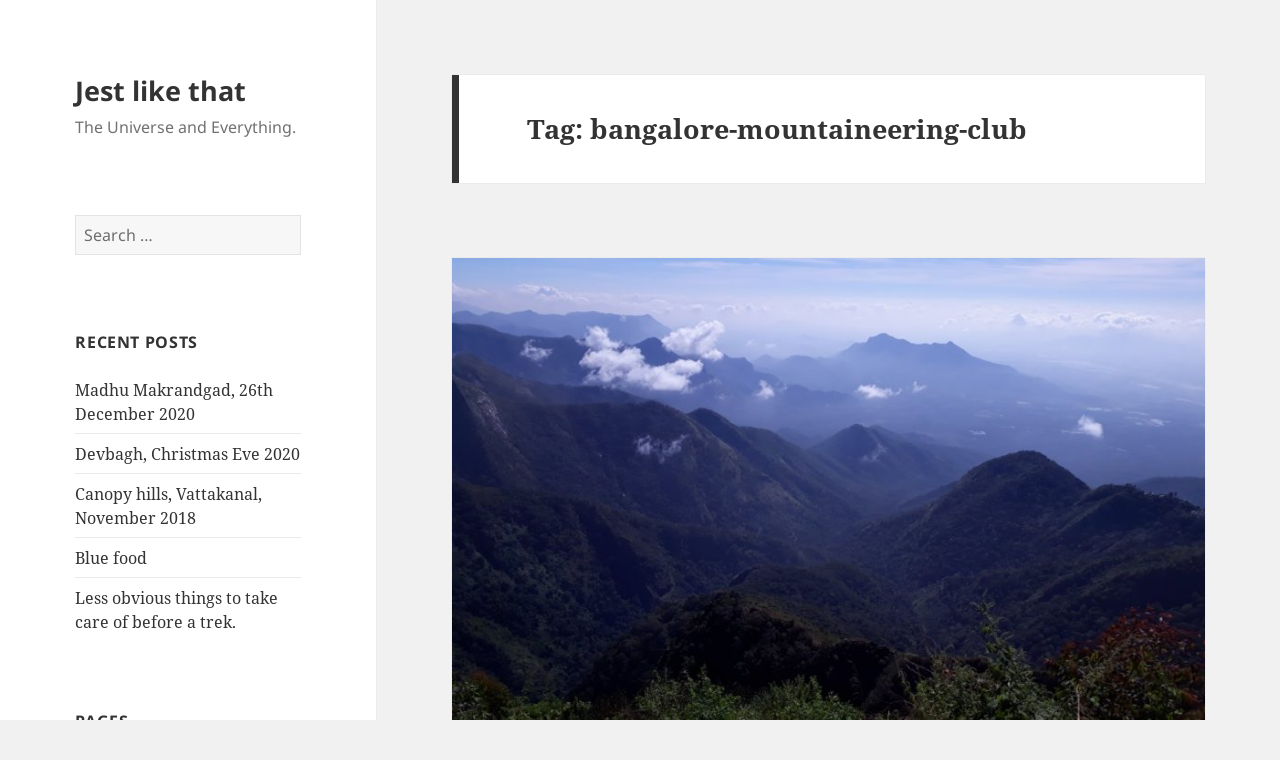

--- FILE ---
content_type: text/html; charset=UTF-8
request_url: http://agnelkurian.com/jest/?tag=bangalore-mountaineering-club
body_size: 6243
content:
<!DOCTYPE html>
<html lang="en-US" class="no-js">
<head>
	<meta charset="UTF-8">
	<meta name="viewport" content="width=device-width">
	<link rel="profile" href="https://gmpg.org/xfn/11">
	<link rel="pingback" href="http://agnelkurian.com/jest/xmlrpc.php">
	<script>(function(html){html.className = html.className.replace(/\bno-js\b/,'js')})(document.documentElement);</script>
<title>bangalore-mountaineering-club &#8211; Jest like that</title>
<link rel='dns-prefetch' href='//s.w.org' />
<link rel="alternate" type="application/rss+xml" title="Jest like that &raquo; Feed" href="http://agnelkurian.com/jest" />
<link rel="alternate" type="application/rss+xml" title="Jest like that &raquo; Comments Feed" href="http://agnelkurian.com/jest/?feed=comments-rss2" />
<link rel="alternate" type="application/rss+xml" title="Jest like that &raquo; bangalore-mountaineering-club Tag Feed" href="http://agnelkurian.com/jest/?feed=rss2&#038;tag=bangalore-mountaineering-club" />
		<script>
			window._wpemojiSettings = {"baseUrl":"https:\/\/s.w.org\/images\/core\/emoji\/13.0.1\/72x72\/","ext":".png","svgUrl":"https:\/\/s.w.org\/images\/core\/emoji\/13.0.1\/svg\/","svgExt":".svg","source":{"concatemoji":"http:\/\/agnelkurian.com\/jest\/wp-includes\/js\/wp-emoji-release.min.js?ver=5.6.16"}};
			!function(e,a,t){var n,r,o,i=a.createElement("canvas"),p=i.getContext&&i.getContext("2d");function s(e,t){var a=String.fromCharCode;p.clearRect(0,0,i.width,i.height),p.fillText(a.apply(this,e),0,0);e=i.toDataURL();return p.clearRect(0,0,i.width,i.height),p.fillText(a.apply(this,t),0,0),e===i.toDataURL()}function c(e){var t=a.createElement("script");t.src=e,t.defer=t.type="text/javascript",a.getElementsByTagName("head")[0].appendChild(t)}for(o=Array("flag","emoji"),t.supports={everything:!0,everythingExceptFlag:!0},r=0;r<o.length;r++)t.supports[o[r]]=function(e){if(!p||!p.fillText)return!1;switch(p.textBaseline="top",p.font="600 32px Arial",e){case"flag":return s([127987,65039,8205,9895,65039],[127987,65039,8203,9895,65039])?!1:!s([55356,56826,55356,56819],[55356,56826,8203,55356,56819])&&!s([55356,57332,56128,56423,56128,56418,56128,56421,56128,56430,56128,56423,56128,56447],[55356,57332,8203,56128,56423,8203,56128,56418,8203,56128,56421,8203,56128,56430,8203,56128,56423,8203,56128,56447]);case"emoji":return!s([55357,56424,8205,55356,57212],[55357,56424,8203,55356,57212])}return!1}(o[r]),t.supports.everything=t.supports.everything&&t.supports[o[r]],"flag"!==o[r]&&(t.supports.everythingExceptFlag=t.supports.everythingExceptFlag&&t.supports[o[r]]);t.supports.everythingExceptFlag=t.supports.everythingExceptFlag&&!t.supports.flag,t.DOMReady=!1,t.readyCallback=function(){t.DOMReady=!0},t.supports.everything||(n=function(){t.readyCallback()},a.addEventListener?(a.addEventListener("DOMContentLoaded",n,!1),e.addEventListener("load",n,!1)):(e.attachEvent("onload",n),a.attachEvent("onreadystatechange",function(){"complete"===a.readyState&&t.readyCallback()})),(n=t.source||{}).concatemoji?c(n.concatemoji):n.wpemoji&&n.twemoji&&(c(n.twemoji),c(n.wpemoji)))}(window,document,window._wpemojiSettings);
		</script>
		<style>
img.wp-smiley,
img.emoji {
	display: inline !important;
	border: none !important;
	box-shadow: none !important;
	height: 1em !important;
	width: 1em !important;
	margin: 0 .07em !important;
	vertical-align: -0.1em !important;
	background: none !important;
	padding: 0 !important;
}
</style>
	<link rel='stylesheet' id='wp-block-library-css'  href='http://agnelkurian.com/jest/wp-includes/css/dist/block-library/style.min.css?ver=5.6.16' media='all' />
<link rel='stylesheet' id='wp-block-library-theme-css'  href='http://agnelkurian.com/jest/wp-includes/css/dist/block-library/theme.min.css?ver=5.6.16' media='all' />
<link rel='stylesheet' id='twentyfifteen-fonts-css'  href='http://agnelkurian.com/jest/wp-content/themes/twentyfifteen/assets/fonts/noto-sans-plus-noto-serif-plus-inconsolata.css?ver=20230328' media='all' />
<link rel='stylesheet' id='genericons-css'  href='http://agnelkurian.com/jest/wp-content/plugins/jetpack/_inc/genericons/genericons/genericons.css?ver=3.1' media='all' />
<link rel='stylesheet' id='twentyfifteen-style-css'  href='http://agnelkurian.com/jest/wp-content/themes/twentyfifteen/style.css?ver=20231107' media='all' />
<link rel='stylesheet' id='twentyfifteen-block-style-css'  href='http://agnelkurian.com/jest/wp-content/themes/twentyfifteen/css/blocks.css?ver=20230623' media='all' />
<script src='http://agnelkurian.com/jest/wp-includes/js/jquery/jquery.min.js?ver=3.5.1' id='jquery-core-js'></script>
<script src='http://agnelkurian.com/jest/wp-includes/js/jquery/jquery-migrate.min.js?ver=3.3.2' id='jquery-migrate-js'></script>
<link rel="https://api.w.org/" href="http://agnelkurian.com/jest/index.php?rest_route=/" /><link rel="alternate" type="application/json" href="http://agnelkurian.com/jest/index.php?rest_route=/wp/v2/tags/29" /><link rel="EditURI" type="application/rsd+xml" title="RSD" href="http://agnelkurian.com/jest/xmlrpc.php?rsd" />
<link rel="wlwmanifest" type="application/wlwmanifest+xml" href="http://agnelkurian.com/jest/wp-includes/wlwmanifest.xml" /> 
<meta name="generator" content="WordPress 5.6.16" />
<style>.recentcomments a{display:inline !important;padding:0 !important;margin:0 !important;}</style></head>

<body class="archive tag tag-bangalore-mountaineering-club tag-29 wp-embed-responsive">
<div id="page" class="hfeed site">
	<a class="skip-link screen-reader-text" href="#content">
		Skip to content	</a>

	<div id="sidebar" class="sidebar">
		<header id="masthead" class="site-header">
			<div class="site-branding">
										<p class="site-title"><a href="http://agnelkurian.com/jest/" rel="home">Jest like that</a></p>
												<p class="site-description">The Universe and Everything.</p>
										<button class="secondary-toggle">Menu and widgets</button>
			</div><!-- .site-branding -->
		</header><!-- .site-header -->

			<div id="secondary" class="secondary">

		
		
					<div id="widget-area" class="widget-area" role="complementary">
				<aside id="search-2" class="widget widget_search"><form role="search" method="get" class="search-form" action="http://agnelkurian.com/jest/">
				<label>
					<span class="screen-reader-text">Search for:</span>
					<input type="search" class="search-field" placeholder="Search &hellip;" value="" name="s" />
				</label>
				<input type="submit" class="search-submit screen-reader-text" value="Search" />
			</form></aside>
		<aside id="recent-posts-2" class="widget widget_recent_entries">
		<h2 class="widget-title">Recent Posts</h2><nav role="navigation" aria-label="Recent Posts">
		<ul>
											<li>
					<a href="http://agnelkurian.com/jest/?p=658">Madhu Makrandgad, 26th December 2020</a>
									</li>
											<li>
					<a href="http://agnelkurian.com/jest/?p=612">Devbagh, Christmas Eve 2020</a>
									</li>
											<li>
					<a href="http://agnelkurian.com/jest/?p=485">Canopy hills, Vattakanal, November 2018</a>
									</li>
											<li>
					<a href="http://agnelkurian.com/jest/?p=468">Blue food</a>
									</li>
											<li>
					<a href="http://agnelkurian.com/jest/?p=446">Less obvious things to take care of before a trek.</a>
									</li>
					</ul>

		</nav></aside><aside id="pages-3" class="widget widget_pages"><h2 class="widget-title">Pages</h2><nav role="navigation" aria-label="Pages">
			<ul>
				<li class="page_item page-item-720"><a href="http://agnelkurian.com/jest/?page_id=720">Quotes</a></li>
<li class="page_item page-item-2"><a href="http://agnelkurian.com/jest/?page_id=2">Sample Page</a></li>
			</ul>

			</nav></aside><aside id="recent-comments-2" class="widget widget_recent_comments"><h2 class="widget-title">Recent Comments</h2><nav role="navigation" aria-label="Recent Comments"><ul id="recentcomments"><li class="recentcomments"><span class="comment-author-link">admin</span> on <a href="http://agnelkurian.com/jest/?p=169#comment-113">Wayanad, December 2015</a></li><li class="recentcomments"><span class="comment-author-link">admin</span> on <a href="http://agnelkurian.com/jest/?p=169#comment-112">Wayanad, December 2015</a></li><li class="recentcomments"><span class="comment-author-link">Ann</span> on <a href="http://agnelkurian.com/jest/?p=169#comment-111">Wayanad, December 2015</a></li><li class="recentcomments"><span class="comment-author-link">Prashanth</span> on <a href="http://agnelkurian.com/jest/?p=169#comment-110">Wayanad, December 2015</a></li><li class="recentcomments"><span class="comment-author-link">saki</span> on <a href="http://agnelkurian.com/jest/?p=85#comment-44">Sparrow</a></li></ul></nav></aside><aside id="archives-2" class="widget widget_archive"><h2 class="widget-title">Archives</h2><nav role="navigation" aria-label="Archives">
			<ul>
					<li><a href='http://agnelkurian.com/jest/?m=202111'>November 2021</a></li>
	<li><a href='http://agnelkurian.com/jest/?m=202012'>December 2020</a></li>
	<li><a href='http://agnelkurian.com/jest/?m=202002'>February 2020</a></li>
	<li><a href='http://agnelkurian.com/jest/?m=202001'>January 2020</a></li>
	<li><a href='http://agnelkurian.com/jest/?m=201712'>December 2017</a></li>
	<li><a href='http://agnelkurian.com/jest/?m=201711'>November 2017</a></li>
	<li><a href='http://agnelkurian.com/jest/?m=201506'>June 2015</a></li>
	<li><a href='http://agnelkurian.com/jest/?m=201311'>November 2013</a></li>
	<li><a href='http://agnelkurian.com/jest/?m=201303'>March 2013</a></li>
			</ul>

			</nav></aside><aside id="categories-2" class="widget widget_categories"><h2 class="widget-title">Categories</h2><nav role="navigation" aria-label="Categories">
			<ul>
					<li class="cat-item cat-item-24"><a href="http://agnelkurian.com/jest/?cat=24">Brigitte</a>
</li>
	<li class="cat-item cat-item-19"><a href="http://agnelkurian.com/jest/?cat=19">Design</a>
</li>
	<li class="cat-item cat-item-28"><a href="http://agnelkurian.com/jest/?cat=28">Fitness</a>
</li>
	<li class="cat-item cat-item-6"><a href="http://agnelkurian.com/jest/?cat=6">Photography</a>
</li>
	<li class="cat-item cat-item-7"><a href="http://agnelkurian.com/jest/?cat=7">Shivajinagar</a>
</li>
	<li class="cat-item cat-item-17"><a href="http://agnelkurian.com/jest/?cat=17">Technology</a>
</li>
	<li class="cat-item cat-item-5"><a href="http://agnelkurian.com/jest/?cat=5">Travel</a>
</li>
	<li class="cat-item cat-item-27"><a href="http://agnelkurian.com/jest/?cat=27" title="Treks i.e. hikes into the forest, over hills, across streams... sweating, complaining and swearing at the trees, lizards and butterflies.">Trekking</a>
</li>
	<li class="cat-item cat-item-1"><a href="http://agnelkurian.com/jest/?cat=1">Uncategorized</a>
</li>
	<li class="cat-item cat-item-10"><a href="http://agnelkurian.com/jest/?cat=10">Wayanad</a>
</li>
			</ul>

			</nav></aside><aside id="meta-2" class="widget widget_meta"><h2 class="widget-title">Meta</h2><nav role="navigation" aria-label="Meta">
		<ul>
						<li><a href="http://agnelkurian.com/jest/wp-login.php">Log in</a></li>
			<li><a href="http://agnelkurian.com/jest/?feed=rss2">Entries feed</a></li>
			<li><a href="http://agnelkurian.com/jest/?feed=comments-rss2">Comments feed</a></li>

			<li><a href="https://wordpress.org/">WordPress.org</a></li>
		</ul>

		</nav></aside>			</div><!-- .widget-area -->
		
	</div><!-- .secondary -->

	</div><!-- .sidebar -->

	<div id="content" class="site-content">

	<section id="primary" class="content-area">
		<main id="main" class="site-main">

		
			<header class="page-header">
				<h1 class="page-title">Tag: <span>bangalore-mountaineering-club</span></h1>			</header><!-- .page-header -->

			
<article id="post-485" class="post-485 post type-post status-publish format-standard has-post-thumbnail hentry category-photography category-travel category-trekking tag-bangalore-mountaineering-club tag-canopy-hills tag-vattakanal tag-vellagavi tag-western-ghats">
	
	<a class="post-thumbnail" href="http://agnelkurian.com/jest/?p=485" aria-hidden="true">
		<img width="825" height="510" src="http://agnelkurian.com/jest/wp-content/uploads/2020/12/20181104_093339-15617926787483301416-825x510.jpg" class="attachment-post-thumbnail size-post-thumbnail wp-post-image" alt="Canopy hills, Vattakanal, November 2018" loading="lazy" />	</a>

		
	<header class="entry-header">
		<h2 class="entry-title"><a href="http://agnelkurian.com/jest/?p=485" rel="bookmark">Canopy hills, Vattakanal, November 2018</a></h2>	</header><!-- .entry-header -->

	<div class="entry-content">
		
<p>I trekked to Canopy hills, Vattakanal on the 3rd and 4th of November 2018. Vattakanal is situated very close to Kodaikanal (at night the glow of Kodaikanal&#8217;s lights can be seen from Vattakanal).</p>



<p>This is easily the most beautiful hillside I&#8217;ve ever been to. The trek was organized by <a rel="noreferrer noopener" href="https://bmcindia.org/" target="_blank">Bangalore Mountaineering Club</a> and lead by Shamanth. This happened to be the anniversary of the first BMC trek to this site.</p>



<p>The trek route was unusual in that we started the trek at the base of the hills and arranged for the transport to pick us up on the other side i.e. this was a point-to-point trek. We trekked to a village called Vellagavi (accessible only on foot, no motorable roads) where we had our lunch after which we continued to our camping site overlooking the valley. Dinner was by campfire and we slept in tents. The next morning after a filling breakfast we trekked to Vattakanal.</p>



<figure class="wp-block-image"><img loading="lazy" width="2250" height="3000" src="http://agnelkurian.com/jest/wp-content/uploads/2020/12/20181103_085350-2206942740031379473.jpg" alt="" class="wp-image-494" srcset="http://agnelkurian.com/jest/wp-content/uploads/2020/12/20181103_085350-2206942740031379473.jpg 2250w, http://agnelkurian.com/jest/wp-content/uploads/2020/12/20181103_085350-2206942740031379473-225x300.jpg 225w, http://agnelkurian.com/jest/wp-content/uploads/2020/12/20181103_085350-2206942740031379473-768x1024.jpg 768w" sizes="(max-width: 2250px) 100vw, 2250px" /><figcaption>Took a break here</figcaption></figure>



<figure class="wp-block-image"><img loading="lazy" width="2250" height="3000" src="http://agnelkurian.com/jest/wp-content/uploads/2020/12/20181103_090527-16153693630152878006.jpg" alt="" class="wp-image-493" srcset="http://agnelkurian.com/jest/wp-content/uploads/2020/12/20181103_090527-16153693630152878006.jpg 2250w, http://agnelkurian.com/jest/wp-content/uploads/2020/12/20181103_090527-16153693630152878006-225x300.jpg 225w, http://agnelkurian.com/jest/wp-content/uploads/2020/12/20181103_090527-16153693630152878006-768x1024.jpg 768w" sizes="(max-width: 2250px) 100vw, 2250px" /><figcaption>Small waterfalls along the way.</figcaption></figure>



<figure class="wp-block-image size-large"><img loading="lazy" width="2250" height="3000" src="http://agnelkurian.com/jest/wp-content/uploads/2020/12/20181103_105149-28103909661791045215.jpg" alt="" class="wp-image-497" srcset="http://agnelkurian.com/jest/wp-content/uploads/2020/12/20181103_105149-28103909661791045215.jpg 2250w, http://agnelkurian.com/jest/wp-content/uploads/2020/12/20181103_105149-28103909661791045215-225x300.jpg 225w, http://agnelkurian.com/jest/wp-content/uploads/2020/12/20181103_105149-28103909661791045215-768x1024.jpg 768w" sizes="(max-width: 2250px) 100vw, 2250px" /><figcaption>This leads to Vellagavi village. No motorable road goes there. We saw several Ponies carrying luggage over the trail.</figcaption></figure>



<figure class="wp-block-image size-large"><img loading="lazy" width="3000" height="2250" src="http://agnelkurian.com/jest/wp-content/uploads/2020/12/20181103_1139536963227407243931989.jpg" alt="" class="wp-image-498" srcset="http://agnelkurian.com/jest/wp-content/uploads/2020/12/20181103_1139536963227407243931989.jpg 3000w, http://agnelkurian.com/jest/wp-content/uploads/2020/12/20181103_1139536963227407243931989-300x225.jpg 300w, http://agnelkurian.com/jest/wp-content/uploads/2020/12/20181103_1139536963227407243931989-768x576.jpg 768w, http://agnelkurian.com/jest/wp-content/uploads/2020/12/20181103_1139536963227407243931989-1024x768.jpg 1024w" sizes="(max-width: 3000px) 100vw, 3000px" /></figure>



<figure class="wp-block-image size-large"><img loading="lazy" width="2250" height="3000" src="http://agnelkurian.com/jest/wp-content/uploads/2020/12/20181103_120306607069516864989383.jpg" alt="" class="wp-image-499" srcset="http://agnelkurian.com/jest/wp-content/uploads/2020/12/20181103_120306607069516864989383.jpg 2250w, http://agnelkurian.com/jest/wp-content/uploads/2020/12/20181103_120306607069516864989383-225x300.jpg 225w, http://agnelkurian.com/jest/wp-content/uploads/2020/12/20181103_120306607069516864989383-768x1024.jpg 768w" sizes="(max-width: 2250px) 100vw, 2250px" /><figcaption>At Vellagavi. Wearing footwear considered taboo here.</figcaption></figure>



<figure class="wp-block-image size-large"><img loading="lazy" width="3000" height="2250" src="http://agnelkurian.com/jest/wp-content/uploads/2020/12/20181103_1305246179129337008840448.jpg" alt="" class="wp-image-500" srcset="http://agnelkurian.com/jest/wp-content/uploads/2020/12/20181103_1305246179129337008840448.jpg 3000w, http://agnelkurian.com/jest/wp-content/uploads/2020/12/20181103_1305246179129337008840448-300x225.jpg 300w, http://agnelkurian.com/jest/wp-content/uploads/2020/12/20181103_1305246179129337008840448-768x576.jpg 768w, http://agnelkurian.com/jest/wp-content/uploads/2020/12/20181103_1305246179129337008840448-1024x768.jpg 1024w" sizes="(max-width: 3000px) 100vw, 3000px" /></figure>



<figure class="wp-block-image size-large"><img loading="lazy" width="3000" height="2250" src="http://agnelkurian.com/jest/wp-content/uploads/2020/12/20181103_1341455917222397890971619.jpg" alt="" class="wp-image-501" srcset="http://agnelkurian.com/jest/wp-content/uploads/2020/12/20181103_1341455917222397890971619.jpg 3000w, http://agnelkurian.com/jest/wp-content/uploads/2020/12/20181103_1341455917222397890971619-300x225.jpg 300w, http://agnelkurian.com/jest/wp-content/uploads/2020/12/20181103_1341455917222397890971619-768x576.jpg 768w, http://agnelkurian.com/jest/wp-content/uploads/2020/12/20181103_1341455917222397890971619-1024x768.jpg 1024w" sizes="(max-width: 3000px) 100vw, 3000px" /></figure>



<figure class="wp-block-image size-large"><img loading="lazy" width="2250" height="3000" src="http://agnelkurian.com/jest/wp-content/uploads/2020/12/20181103_144514-18798071138273383959.jpg" alt="" class="wp-image-502" srcset="http://agnelkurian.com/jest/wp-content/uploads/2020/12/20181103_144514-18798071138273383959.jpg 2250w, http://agnelkurian.com/jest/wp-content/uploads/2020/12/20181103_144514-18798071138273383959-225x300.jpg 225w, http://agnelkurian.com/jest/wp-content/uploads/2020/12/20181103_144514-18798071138273383959-768x1024.jpg 768w" sizes="(max-width: 2250px) 100vw, 2250px" /></figure>



<figure class="wp-block-image"><img loading="lazy" width="3000" height="2250" src="http://agnelkurian.com/jest/wp-content/uploads/2020/12/20181103_1355117961119206405422909.jpg" alt="" class="wp-image-503" srcset="http://agnelkurian.com/jest/wp-content/uploads/2020/12/20181103_1355117961119206405422909.jpg 3000w, http://agnelkurian.com/jest/wp-content/uploads/2020/12/20181103_1355117961119206405422909-300x225.jpg 300w, http://agnelkurian.com/jest/wp-content/uploads/2020/12/20181103_1355117961119206405422909-768x576.jpg 768w, http://agnelkurian.com/jest/wp-content/uploads/2020/12/20181103_1355117961119206405422909-1024x768.jpg 1024w" sizes="(max-width: 3000px) 100vw, 3000px" /></figure>



<figure class="wp-block-image"><img loading="lazy" width="3000" height="2250" src="http://agnelkurian.com/jest/wp-content/uploads/2020/12/20181103_1421332704442006995879604.jpg" alt="" class="wp-image-504" srcset="http://agnelkurian.com/jest/wp-content/uploads/2020/12/20181103_1421332704442006995879604.jpg 3000w, http://agnelkurian.com/jest/wp-content/uploads/2020/12/20181103_1421332704442006995879604-300x225.jpg 300w, http://agnelkurian.com/jest/wp-content/uploads/2020/12/20181103_1421332704442006995879604-768x576.jpg 768w, http://agnelkurian.com/jest/wp-content/uploads/2020/12/20181103_1421332704442006995879604-1024x768.jpg 1024w" sizes="(max-width: 3000px) 100vw, 3000px" /></figure>



<figure class="wp-block-image"><img loading="lazy" width="3000" height="2250" src="http://agnelkurian.com/jest/wp-content/uploads/2020/12/20181103_13485202777232964514564006.jpg" alt="" class="wp-image-505" srcset="http://agnelkurian.com/jest/wp-content/uploads/2020/12/20181103_13485202777232964514564006.jpg 3000w, http://agnelkurian.com/jest/wp-content/uploads/2020/12/20181103_13485202777232964514564006-300x225.jpg 300w, http://agnelkurian.com/jest/wp-content/uploads/2020/12/20181103_13485202777232964514564006-768x576.jpg 768w, http://agnelkurian.com/jest/wp-content/uploads/2020/12/20181103_13485202777232964514564006-1024x768.jpg 1024w" sizes="(max-width: 3000px) 100vw, 3000px" /></figure>



<figure class="wp-block-image size-large"><img loading="lazy" width="2250" height="3000" src="http://agnelkurian.com/jest/wp-content/uploads/2020/12/20181103_164755320681567300785624.jpg" alt="" class="wp-image-507" srcset="http://agnelkurian.com/jest/wp-content/uploads/2020/12/20181103_164755320681567300785624.jpg 2250w, http://agnelkurian.com/jest/wp-content/uploads/2020/12/20181103_164755320681567300785624-225x300.jpg 225w, http://agnelkurian.com/jest/wp-content/uploads/2020/12/20181103_164755320681567300785624-768x1024.jpg 768w" sizes="(max-width: 2250px) 100vw, 2250px" /></figure>



<figure class="wp-block-image size-large"><img loading="lazy" width="2250" height="3000" src="http://agnelkurian.com/jest/wp-content/uploads/2020/12/20181104_063236-11062931711104702581.jpg" alt="" class="wp-image-508" srcset="http://agnelkurian.com/jest/wp-content/uploads/2020/12/20181104_063236-11062931711104702581.jpg 2250w, http://agnelkurian.com/jest/wp-content/uploads/2020/12/20181104_063236-11062931711104702581-225x300.jpg 225w, http://agnelkurian.com/jest/wp-content/uploads/2020/12/20181104_063236-11062931711104702581-768x1024.jpg 768w" sizes="(max-width: 2250px) 100vw, 2250px" /><figcaption>Day 2</figcaption></figure>



<figure class="wp-block-image size-large"><img loading="lazy" width="3000" height="2250" src="http://agnelkurian.com/jest/wp-content/uploads/2020/12/20181104_063247-15375248791487071704.jpg" alt="" class="wp-image-509" srcset="http://agnelkurian.com/jest/wp-content/uploads/2020/12/20181104_063247-15375248791487071704.jpg 3000w, http://agnelkurian.com/jest/wp-content/uploads/2020/12/20181104_063247-15375248791487071704-300x225.jpg 300w, http://agnelkurian.com/jest/wp-content/uploads/2020/12/20181104_063247-15375248791487071704-768x576.jpg 768w, http://agnelkurian.com/jest/wp-content/uploads/2020/12/20181104_063247-15375248791487071704-1024x768.jpg 1024w" sizes="(max-width: 3000px) 100vw, 3000px" /><figcaption>That&#8217;s where I slept</figcaption></figure>



<figure class="wp-block-image size-large"><img loading="lazy" width="2250" height="3000" src="http://agnelkurian.com/jest/wp-content/uploads/2020/12/20181104_0704012123475905095701591.jpg" alt="" class="wp-image-510" srcset="http://agnelkurian.com/jest/wp-content/uploads/2020/12/20181104_0704012123475905095701591.jpg 2250w, http://agnelkurian.com/jest/wp-content/uploads/2020/12/20181104_0704012123475905095701591-225x300.jpg 225w, http://agnelkurian.com/jest/wp-content/uploads/2020/12/20181104_0704012123475905095701591-768x1024.jpg 768w" sizes="(max-width: 2250px) 100vw, 2250px" /><figcaption>Breakfast</figcaption></figure>



<figure class="wp-block-image size-large"><img loading="lazy" width="3000" height="2250" src="http://agnelkurian.com/jest/wp-content/uploads/2020/12/20181104_090126-12476181674333619917.jpg" alt="" class="wp-image-511" srcset="http://agnelkurian.com/jest/wp-content/uploads/2020/12/20181104_090126-12476181674333619917.jpg 3000w, http://agnelkurian.com/jest/wp-content/uploads/2020/12/20181104_090126-12476181674333619917-300x225.jpg 300w, http://agnelkurian.com/jest/wp-content/uploads/2020/12/20181104_090126-12476181674333619917-768x576.jpg 768w, http://agnelkurian.com/jest/wp-content/uploads/2020/12/20181104_090126-12476181674333619917-1024x768.jpg 1024w" sizes="(max-width: 3000px) 100vw, 3000px" /><figcaption>Dolphin&#8217;s nose. The resemblance is&#8230; mostly imaginary.</figcaption></figure>



<figure class="wp-block-image size-large"><img loading="lazy" width="3000" height="2250" src="http://agnelkurian.com/jest/wp-content/uploads/2020/12/20181104_090331-19167139865356415907.jpg" alt="" class="wp-image-514" srcset="http://agnelkurian.com/jest/wp-content/uploads/2020/12/20181104_090331-19167139865356415907.jpg 3000w, http://agnelkurian.com/jest/wp-content/uploads/2020/12/20181104_090331-19167139865356415907-300x225.jpg 300w, http://agnelkurian.com/jest/wp-content/uploads/2020/12/20181104_090331-19167139865356415907-768x576.jpg 768w, http://agnelkurian.com/jest/wp-content/uploads/2020/12/20181104_090331-19167139865356415907-1024x768.jpg 1024w" sizes="(max-width: 3000px) 100vw, 3000px" /></figure>



<figure class="wp-block-image size-large"><img loading="lazy" width="2250" height="3000" src="http://agnelkurian.com/jest/wp-content/uploads/2020/12/20181104_0932289109122615346968251.jpg" alt="" class="wp-image-515" srcset="http://agnelkurian.com/jest/wp-content/uploads/2020/12/20181104_0932289109122615346968251.jpg 2250w, http://agnelkurian.com/jest/wp-content/uploads/2020/12/20181104_0932289109122615346968251-225x300.jpg 225w, http://agnelkurian.com/jest/wp-content/uploads/2020/12/20181104_0932289109122615346968251-768x1024.jpg 768w" sizes="(max-width: 2250px) 100vw, 2250px" /></figure>



<figure class="wp-block-image size-large"><img loading="lazy" width="3000" height="2250" src="http://agnelkurian.com/jest/wp-content/uploads/2020/12/20181104_093339-15617926787483301416.jpg" alt="" class="wp-image-516" srcset="http://agnelkurian.com/jest/wp-content/uploads/2020/12/20181104_093339-15617926787483301416.jpg 3000w, http://agnelkurian.com/jest/wp-content/uploads/2020/12/20181104_093339-15617926787483301416-300x225.jpg 300w, http://agnelkurian.com/jest/wp-content/uploads/2020/12/20181104_093339-15617926787483301416-768x576.jpg 768w, http://agnelkurian.com/jest/wp-content/uploads/2020/12/20181104_093339-15617926787483301416-1024x768.jpg 1024w" sizes="(max-width: 3000px) 100vw, 3000px" /></figure>



<figure class="wp-block-image size-large"><img loading="lazy" width="2250" height="3000" src="http://agnelkurian.com/jest/wp-content/uploads/2020/12/20181104_093601-11079934255429636629.jpg" alt="" class="wp-image-517" srcset="http://agnelkurian.com/jest/wp-content/uploads/2020/12/20181104_093601-11079934255429636629.jpg 2250w, http://agnelkurian.com/jest/wp-content/uploads/2020/12/20181104_093601-11079934255429636629-225x300.jpg 225w, http://agnelkurian.com/jest/wp-content/uploads/2020/12/20181104_093601-11079934255429636629-768x1024.jpg 768w" sizes="(max-width: 2250px) 100vw, 2250px" /></figure>



<figure class="wp-block-image size-large"><img loading="lazy" width="3000" height="2250" src="http://agnelkurian.com/jest/wp-content/uploads/2020/12/20181104_101226-15528305299954914029.jpg" alt="" class="wp-image-518" srcset="http://agnelkurian.com/jest/wp-content/uploads/2020/12/20181104_101226-15528305299954914029.jpg 3000w, http://agnelkurian.com/jest/wp-content/uploads/2020/12/20181104_101226-15528305299954914029-300x225.jpg 300w, http://agnelkurian.com/jest/wp-content/uploads/2020/12/20181104_101226-15528305299954914029-768x576.jpg 768w, http://agnelkurian.com/jest/wp-content/uploads/2020/12/20181104_101226-15528305299954914029-1024x768.jpg 1024w" sizes="(max-width: 3000px) 100vw, 3000px" /></figure>



<figure class="wp-block-image size-large"><img loading="lazy" width="2250" height="3000" src="http://agnelkurian.com/jest/wp-content/uploads/2020/12/20181104_104412-11934387491449967918.jpg" alt="" class="wp-image-519" srcset="http://agnelkurian.com/jest/wp-content/uploads/2020/12/20181104_104412-11934387491449967918.jpg 2250w, http://agnelkurian.com/jest/wp-content/uploads/2020/12/20181104_104412-11934387491449967918-225x300.jpg 225w, http://agnelkurian.com/jest/wp-content/uploads/2020/12/20181104_104412-11934387491449967918-768x1024.jpg 768w" sizes="(max-width: 2250px) 100vw, 2250px" /></figure>



<figure class="wp-block-image size-large"><img loading="lazy" width="2250" height="3000" src="http://agnelkurian.com/jest/wp-content/uploads/2020/12/20181104_110458-16861472337017691663.jpg" alt="" class="wp-image-520" srcset="http://agnelkurian.com/jest/wp-content/uploads/2020/12/20181104_110458-16861472337017691663.jpg 2250w, http://agnelkurian.com/jest/wp-content/uploads/2020/12/20181104_110458-16861472337017691663-225x300.jpg 225w, http://agnelkurian.com/jest/wp-content/uploads/2020/12/20181104_110458-16861472337017691663-768x1024.jpg 768w" sizes="(max-width: 2250px) 100vw, 2250px" /></figure>



<p>And as if that wasn&#8217;t enough, on our way back to Bangalore we stopped at the original Thalpakatti Biryani in Dindigul.</p>
	</div><!-- .entry-content -->

	
	<footer class="entry-footer">
		<span class="posted-on"><span class="screen-reader-text">Posted on </span><a href="http://agnelkurian.com/jest/?p=485" rel="bookmark"><time class="entry-date published" datetime="2020-12-05T20:06:33+00:00">December 5, 2020</time><time class="updated" datetime="2022-11-17T13:31:18+00:00">November 17, 2022</time></a></span><span class="cat-links"><span class="screen-reader-text">Categories </span><a href="http://agnelkurian.com/jest/?cat=6" rel="category">Photography</a>, <a href="http://agnelkurian.com/jest/?cat=5" rel="category">Travel</a>, <a href="http://agnelkurian.com/jest/?cat=27" rel="category">Trekking</a></span><span class="tags-links"><span class="screen-reader-text">Tags </span><a href="http://agnelkurian.com/jest/?tag=bangalore-mountaineering-club" rel="tag">bangalore-mountaineering-club</a>, <a href="http://agnelkurian.com/jest/?tag=canopy-hills" rel="tag">canopy-hills</a>, <a href="http://agnelkurian.com/jest/?tag=vattakanal" rel="tag">vattakanal</a>, <a href="http://agnelkurian.com/jest/?tag=vellagavi" rel="tag">vellagavi</a>, <a href="http://agnelkurian.com/jest/?tag=western-ghats" rel="tag">western-ghats</a></span><span class="comments-link"><a href="http://agnelkurian.com/jest/?p=485#respond">Leave a comment<span class="screen-reader-text"> on Canopy hills, Vattakanal, November 2018</span></a></span>			</footer><!-- .entry-footer -->

</article><!-- #post-485 -->

		</main><!-- .site-main -->
	</section><!-- .content-area -->


	</div><!-- .site-content -->

	<footer id="colophon" class="site-footer">
		<div class="site-info">
									<a href="https://wordpress.org/" class="imprint">
				Proudly powered by WordPress			</a>
		</div><!-- .site-info -->
	</footer><!-- .site-footer -->

</div><!-- .site -->

<script id='twentyfifteen-script-js-extra'>
var screenReaderText = {"expand":"<span class=\"screen-reader-text\">expand child menu<\/span>","collapse":"<span class=\"screen-reader-text\">collapse child menu<\/span>"};
</script>
<script src='http://agnelkurian.com/jest/wp-content/themes/twentyfifteen/js/functions.js?ver=20221101' id='twentyfifteen-script-js'></script>
<script src='http://agnelkurian.com/jest/wp-includes/js/wp-embed.min.js?ver=5.6.16' id='wp-embed-js'></script>

</body>
</html>
